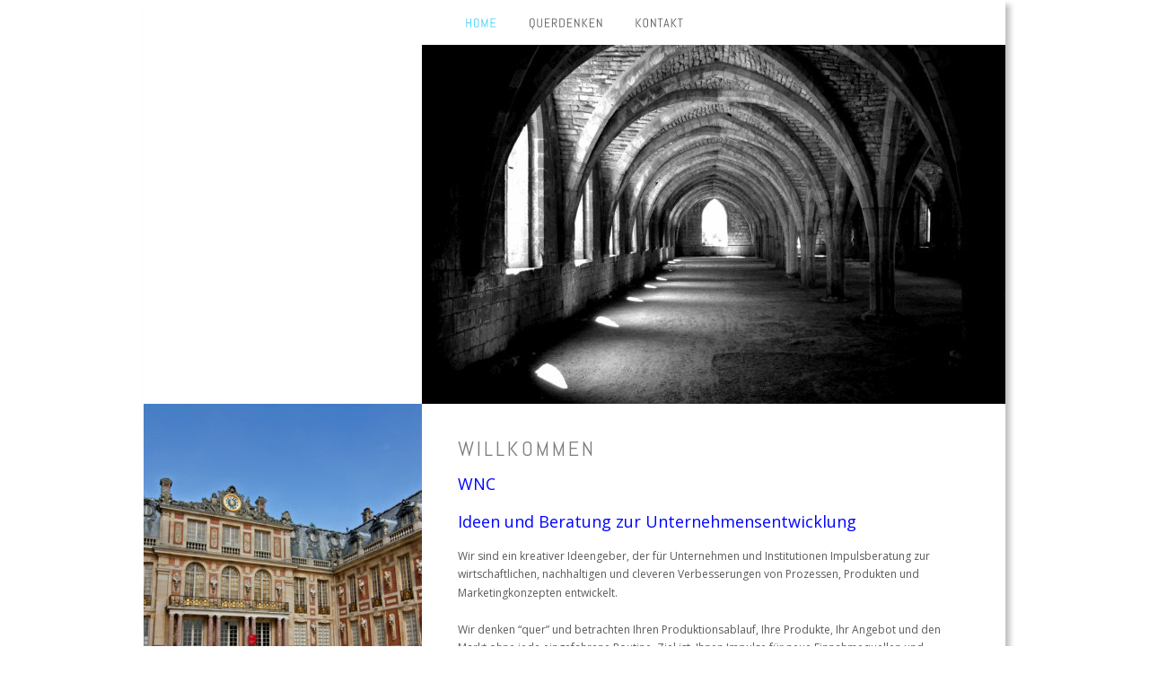

--- FILE ---
content_type: text/html
request_url: http://wnc.de/
body_size: 3401
content:
<!DOCTYPE html PUBLIC "-//W3C//DTD XHTML 1.0 Transitional//EN" "http://www.w3.org/TR/xhtml1/DTD/xhtml1-transitional.dtd">
<html xmlns="http://www.w3.org/1999/xhtml">
<head>
 <meta http-equiv="X-UA-Compatible" content="IE=EDGE"/>
 <meta http-equiv="Content-Type" content="text/html; charset=Windows-1252"/>
 <meta name="Generator" content="Xara HTML filter v.8.1.1.476"/>
 <meta name="XAR Files" content="index_htm_files/xr_files.txt"/>
 <title>index</title>
 <meta name="viewport" content="width=device-width, initial-scale=1" />
 <link rel="stylesheet" type="text/css" href="index_htm_files/xr_fonts.css"/>
 <script type="text/javascript"><!--
 if(navigator.userAgent.indexOf('MSIE')!=-1 || navigator.userAgent.indexOf('Trident')!=-1){ document.write('<link rel="stylesheet" type="text/css" href="index_htm_files/xr_fontsie.css"/>');}
 --></script>
 <script language="JavaScript" type="text/javascript">document.documentElement.className="xr_bgh0";</script>
 <link rel="stylesheet" type="text/css" href="index_htm_files/xr_main.css"/>
 <link rel="stylesheet" type="text/css" href="index_htm_files/xr_text.css"/>
 <link rel="stylesheet" type="text/css" href="index_htm_files/custom_styles.css"/>
 <script type="text/javascript" src="index_htm_files/roe.js"></script>
 <link rel="stylesheet" type="text/css" href="index_htm_files/xr_all.css" id="xr_mvcss"/>
 <!--[if lt IE 9]><link rel="stylesheet" type="text/css" href="index_htm_files/xr_ie.css"/><![endif]-->
 <script type="text/javascript"> var xr_multivar=1;xr_ios_ini2();</script>
 <script type="text/javascript" src="index_htm_files/menu.js"></script>
 <link rel="stylesheet" type="text/css" href="index_htm_files/ani.css"/>
</head>
<body class="xr_bgb0">
<div class="xr_ap" id="xr_bph" style="width: 100%; height: 100%; left: 0px; top: 0px; overflow: hidden;">
<div class="xr_ar xr_mvp_2 xr_mvpo " style="width: 100%; height: 100%;">
<div class="xr_pbd">
</div>
</div>
</div>
<!--[if gte IE 9]><!-->
<div id="xr_xr" class="xr_noc" style="top:0px; position:relative; text-align:left; margin:0 auto;" onmousedown="xr_mm(event);">
<!--<![endif]-->
<!--[if lt IE 9]>
<div class="xr_ap" id="xr_xr" style="width: 960px; height: 892px; top:0px; left:50%; margin-left: -480px; text-align: left;">
<![endif]-->
 <script type="text/javascript">var xr_xr=document.getElementById("xr_xr")</script>
<div id="xr_td" class="xr_td">
<div id="xr_mvp_1" class="xr_mvp_1 xr_bgn_0_-768_1628" style="position:absolute; width:960px; height:892px;">
<div class="xr_ap xr_pp">
 <!--[if lt IE 9]>
 <img class="xr_ap" src="index_htm_files/68.png" alt="" title="" style="left: -2px; top: -2px; width: 974px; height: 906px;"/>
 <![endif]-->
 <!--[if gte IE 9]><!-->
 <span class="xr_ar" style="left: 0px; top: 0px; width: 960px; height: 892px; box-shadow: 5px 5px 6px rgba(0,0,0,0.25); background-color: #FFFFFF;"></span>
 <!--<![endif]-->
 <span class="xr_ar" style="left: 0px; top: 0px; width: 960px; height: 892px; background-color: #FFFFFF;"></span>
</div>
<div id="xr_xrc1" class="xr_ap xr_xri_ xr_xrc" style="width: 960px; height: 892px; overflow:hidden;">
 <span class="xr_ar" onmousemove="xr_mp(4,0)" style="left: 310px; top: 50px; width: 650px; height: 400px; background:url('index_htm_files/3.jpg') 0px 0px no-repeat;"></span>
 <span class="xr_ar" onmousemove="xr_mp(5,0)" style="left: 0px; top: 450px; width: 310px; height: 428px; background:url('index_htm_files/4.jpg') 0px 0px no-repeat;"></span>
 <div class="Heading_1" style="position: absolute; left:350px; top:507px; width:560px; height:10px;">
  <h1 class="xr_tl Heading_1" style="top: -23.51px;margin:0;">WILLKOMMEN</h1>
  <h2 class="xr_tl Heading_2" style="top: 20.14px;color:#0003FF;margin:0;">WNC </h2>
  <h2 class="xr_tl Heading_2" style="top: 62.1px;color:#0003FF;margin:0;">Ideen und Beratung zur Unternehmensentwicklung</h2>
  <span class="xr_tl Normal_text" style="top: 104.06px;">Wir sind ein kreativer Ideengeber, der f&#252;r Unternehmen und Institutionen Impulsberatung zur </span>
  <span class="xr_tl Normal_text" style="top: 124.49px;">wirtschaftlichen, nachhaltigen und cleveren Verbesserungen von Prozessen, Produkten und </span>
  <span class="xr_tl Normal_text" style="top: 144.91px;">Marketingkonzepten entwickelt.&nbsp; </span>
  <span class="xr_tl Normal_text" style="top: 185.77px;">Wir denken &#8220;quer&#8221; und betrachten Ihren Produktionsablauf, Ihre Produkte, Ihr Angebot und den </span>
  <span class="xr_tl Normal_text" style="top: 206.19px;">Markt ohne jede eingefahrene Routine. Ziel ist, Ihnen Impulse f&#252;r neue Einnahmequellen und </span>
  <span class="xr_tl Normal_text" style="top: 226.62px;">Vertriebsm&#246;glichkeiten aufzuzeigen, Innovationen oder neue Verwendung f&#252;r Produkte anzusto&#223;en, </span>
  <span class="xr_tl Normal_text" style="top: 247.05px;">Kooperationen zu erschlie&#223;en und ertragreiche Marktnischen zu finden.</span>
  <span class="xr_tl Normal_text" style="top: 287.9px;">Gerade kleinere Unternehmen fehlt die Zeit f&#252;r kreative Prozesse und das Nachdenken &#252;ber </span>
  <span class="xr_tl Normal_text" style="top: 308.33px;">Optimierungsm&#246;glichkeiten in Marketing und Unternehmensabl&#228;ufe. Wir als Ideenschmiede sind Ihr </span>
  <span class="xr_tl Normal_text" style="top: 328.75px;">idealer Partner, denn wir arbeiten nach der Win-Win-Philosophie </span>
 </div>
 <div id="xr_xo0" class="xr_ap" style="left:0; top:0; width:960px; height:100px; visibility:hidden; z-index:3;">
 <a href="" onclick="return(false);" onmousedown="xr_ppir(this);">
 </a>
 </div>
 <div id="xr_xd0"></div>
 <div class="xr_ap" id="xr_xp4" style="left:0; top:0; visibility: hidden; display: none; z-index:4;">
 <div class="xr_ap" onmousemove="xr_mpc(4)">
 <span class="xr_ar" onmousemove="xr_mp(4,4)" style="left: 310px; top: 50px; width: 650px; height: 400px; background-color: #FFFFFF;-moz-opacity: 0.60;-khtml-opacity: 0.60;opacity: 0.60;filter:progid:DXImageTransform.Microsoft.Alpha(opacity=60);"></span>
 </div>
 </div>
 <div id="xr_xo4"></div>
 <div id="xr_xd4"></div>
 <div class="xr_ap" id="xr_xp5" style="left:0; top:0; visibility: hidden; display: none; z-index:4;">
 <div class="xr_ap" onmousemove="xr_mpc(5)">
 <span class="xr_ar" onmousemove="xr_mp(5,5)" style="left: 0px; top: 450px; width: 310px; height: 428px; background-color: #FFFFFF;-moz-opacity: 0.60;-khtml-opacity: 0.60;opacity: 0.60;filter:progid:DXImageTransform.Microsoft.Alpha(opacity=60);"></span>
 </div>
 </div>
 <div id="xr_xo5"></div>
 <div id="xr_xd5"></div>
</div>
<div class="xr_xpos" style="position:absolute; left: 344px; top: 0px; width:272px; height:50px;">
<div id="xr_nb1" class="xr_ar">
 <div class="xr_ar xr_nb0">
 <a href="javascript:;" onclick="return(xr_nn());">
  <img class="xr_rn_ xr_ap" src="index_htm_files/5.png" alt="HOME" title="" onmousemove="xr_mo(this,5,event)" style="left: 0px; top: 0px; width: 63px; height: 50px;"/>
  <img class="xr_rn_ xr_ap xr_rs" src="index_htm_files/8.png" alt="HOME" title="" style="left: 0px; top: 0px; width: 63px; height: 50px;"/>
 </a>
 </div>
 <div class="xr_ar xr_nb0">
 <a href="querdenken.htm" target="_self" onclick="return(xr_nn());">
  <img class="xr_rn_ xr_ap" src="index_htm_files/6.png" alt="QUERDENKEN" title="" onmousemove="xr_mo(this,5,event)" style="left: 71px; top: 0px; width: 111px; height: 50px;"/>
  <img class="xr_rn_ xr_ap xr_ro xr_ro0 xr_tt3" src="index_htm_files/9.png" alt="QUERDENKEN" title="" style="left: 71px; top: 0px; width: 111px; height: 50px;"/>
 </a>
 </div>
 <div class="xr_ar xr_nb0">
 <a href="Kontakt.htm" target="_self" onclick="return(xr_nn());">
  <img class="xr_rn_ xr_ap" src="index_htm_files/7.png" alt="KONTAKT" title="" onmousemove="xr_mo(this,5,event)" style="left: 189px; top: 0px; width: 83px; height: 50px;"/>
  <img class="xr_rn_ xr_ap xr_ro xr_ro0 xr_tt3" src="index_htm_files/10.png" alt="KONTAKT" title="" style="left: 189px; top: 0px; width: 83px; height: 50px;"/>
 </a>
 </div>
</div>
</div>
</div>
<div id="xr_mvp_2" class="xr_mvp_2 xr_bgn_1_-768_2331 xr_mvpo" style="position:absolute; width:480px; height:1595px;">
<div class="xr_ap xr_pp">
 <!--[if lt IE 9]>
 <img class="xr_ap" src="index_htm_files/66.png" alt="" title="" style="left: -2px; top: -2px; width: 494px; height: 1609px;"/>
 <![endif]-->
 <!--[if gte IE 9]><!-->
 <span class="xr_ar" style="left: 0px; top: 0px; width: 480px; height: 1595px; box-shadow: 5px 5px 6px rgba(0,0,0,0.25); background-color: #FFFFFF;"></span>
 <!--<![endif]-->
 <span class="xr_ar" style="left: 0px; top: 0px; width: 480px; height: 1595px; background-color: #FFFFFF;"></span>
</div>
<div id="xr_xrc2" class="xr_ap xr_xri_ xr_xrc" style="width: 480px; height: 1595px; overflow:hidden;">
 <div class="Heading_1" style="position: absolute; left:25px; top:301px; width:426px; height:10px;font-size:30px;">
  <h1 class="xr_tl Heading_1" style="top: -29.38px;font-size:30px;margin:0;">WILLKOMMEN</h1>
  <h2 class="xr_tl Heading_2" style="top: 22.67px;font-size:24px;color:#0003FF;margin:0;">WNC </h2>
  <h2 class="xr_tl Heading_2" style="top: 73.62px;font-size:24px;color:#0003FF;margin:0;">Ideen und Beratung zur </h2>
  <h2 class="xr_tl Heading_2" style="top: 109.57px;font-size:24px;color:#0003FF;margin:0;">Unternehmensentwicklung</h2>
  <span class="xr_tl Normal_text" style="top: 160.52px;">Wir sind ein kreativer Ideengeber, der f&#252;r Unternehmen und Institutionen </span>
  <span class="xr_tl Normal_text" style="top: 180.95px;">Impulsberatung zur wirtschaftlichen, nachhaltigen und cleveren </span>
  <span class="xr_tl Normal_text" style="top: 201.38px;">Verbesserungen von Prozessen, Produkten und Marketingkonzepten </span>
  <span class="xr_tl Normal_text" style="top: 221.8px;">entwickelt.&nbsp; </span>
  <span class="xr_tl Normal_text" style="top: 262.66px;">Wir denken &#8220;quer&#8221; und betrachten Ihren Produktionsablauf, Ihre Produkte, </span>
  <span class="xr_tl Normal_text" style="top: 283.08px;">Ihr Angebot und den Markt ohne jede eingefahrene Routine. Ziel ist, Ihnen </span>
  <span class="xr_tl Normal_text" style="top: 303.51px;">Impulse f&#252;r neue Einnahmequellen und Vertriebsm&#246;glichkeiten aufzuzeigen, </span>
  <span class="xr_tl Normal_text" style="top: 323.94px;">Innovationen oder neue Verwendung f&#252;r Produkte anzusto&#223;en, </span>
  <span class="xr_tl Normal_text" style="top: 344.36px;">Kooperationen zu erschlie&#223;en und ertragreiche Marktnischen zu finden.</span>
  <span class="xr_tl Normal_text" style="top: 385.22px;">Gerade kleinere Unternehmen fehlt die Zeit f&#252;r kreative Prozesse und das </span>
  <span class="xr_tl Normal_text" style="top: 405.64px;">Nachdenken &#252;ber Optimierungsm&#246;glichkeiten in Marketing und </span>
  <span class="xr_tl Normal_text" style="top: 426.07px;">Unternehmensabl&#228;ufe. Wir als Ideenschmiede sind Ihr idealer Partner, denn </span>
  <span class="xr_tl Normal_text" style="top: 446.5px;font-size:21.33px;"><span class="Normal_text" style="">wir arbeiten nach der Win-Win-Philosophie </span></span>
 </div>
 <span class="xr_rn_ xr_ar" style="left: 200px; top: 50px; width: 280px; height: 172px; background:url('index_htm_files/16.jpg') 0px 0px no-repeat; background-size: 280px 172px;"></span>
 <div id="xr_xo8" class="xr_ap" style="left:0; top:0; width:480px; height:100px; visibility:hidden; z-index:3;">
 <a href="" onclick="return(false);" onmousedown="xr_ppir(this);">
 </a>
 </div>
 <div id="xr_xd8"></div>
</div>
<div class="xr_xpos" style="position:absolute; left: 132px; top: 0px; width:215px; height:50px;">
<div id="xr_nb5" class="xr_ar">
 <div class="xr_ar xr_nb0">
 <a href="javascript:;" onclick="return(xr_nn());">
  <img class="xr_rn_ xr_ap" src="index_htm_files/19.png" alt="NAVIGATION MENU" title="" style="left: 0px; top: 0px; width: 215px; height: 50px;"/>
  <img class="xr_rn_ xr_ap xr_ro xr_ro0 xr_tt3" src="index_htm_files/23.png" alt="NAVIGATION MENU" title="" style="left: 0px; top: 0px; width: 215px; height: 50px;"/>
 </a>
  <div class="xr_nb2 xr_nb5 xr_smp0_-215" style="left:0px; top:50px; min-width:215px;">
  <ul class="xr_nb4">
   <li><a href="index.htm">Start</a>
   </li>
   <li><a href="querdenken.htm">Querdenken</a>
   </li>
   <li><a href="Kontakt.htm">Kontakt</a>
   </li>
  </ul>
  </div>
 </div>
</div>
</div>
</div>
</div>
</div>
<!--[if lt IE 7]><script type="text/javascript" src="index_htm_files/png.js"></script><![endif]-->
<!--[if IE]><script type="text/javascript">xr_aeh()</script><![endif]--><!--[if !IE]>--><script type="text/javascript">xr_htm();repMobFonts();window.addEventListener('load', xr_aeh, false);</script><!--<![endif]-->
</body>
</html>

--- FILE ---
content_type: text/css
request_url: http://wnc.de/index_htm_files/xr_fonts.css
body_size: 155
content:
@import url(//fonts.googleapis.com/css?family=Abel:regular&subset=latin);
@import url(//fonts.googleapis.com/css?family=Open+Sans:regular&subset=latin);


--- FILE ---
content_type: text/css
request_url: http://wnc.de/index_htm_files/custom_styles.css
body_size: 522
content:
.Normal_text {font-family:'Open Sans';font-weight:normal;font-style:normal;font-size:12px;text-decoration:none;color:#595959;background-color:Transparent;letter-spacing:0em;}
.Heading_1 {font-family:'Abel';font-weight:normal;font-style:normal;font-size:24px;text-decoration:none;color:#7F7F7F;background-color:Transparent;letter-spacing:0.13em;}
.Heading_2 {font-family:'Open Sans';font-weight:normal;font-style:normal;font-size:18px;text-decoration:none;color:#3CCFFE;background-color:Transparent;letter-spacing:0em;}
